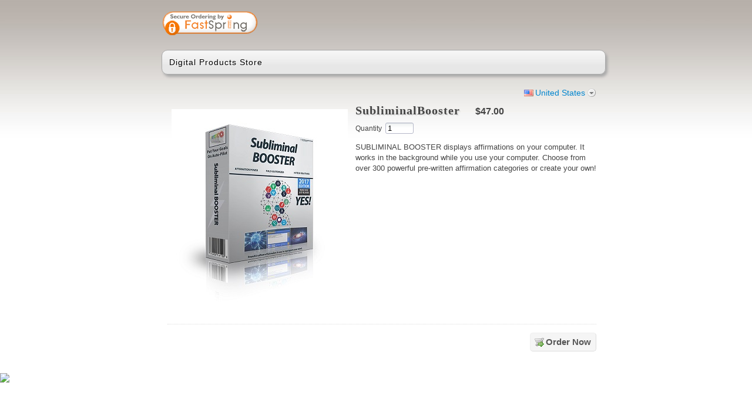

--- FILE ---
content_type: text/html;charset=UTF-8
request_url: https://sites.fastspring.com/blsoft/product/subliminalbooster?option=show_contents
body_size: 12253
content:
<!DOCTYPE html PUBLIC "-//W3C//DTD XHTML 1.0 Transitional//EN" "http://www.w3.org/TR/xhtml1/DTD/xhtml1-transitional.dtd">
<html xmlns="http://www.w3.org/1999/xhtml"><head>
	
	<base href="https://sites.fastspring.com/blsoft/" />
	<title>Digital Products Store</title>  
	
	<meta http-equiv="Content-Type" content="text/html; charset=utf-8" /><meta http-equiv="X-UA-Compatible" content="IE=Edge"/>

	
	<script language="JavaScript" type="text/javascript">
	 var StoreOrderData = [];
	</script>
	
	
	<script type="text/javascript">
		var configOnReady = new Array(); function registerOnReady(fn){configOnReady.push(fn);}
	</script>
	
	<link title="main" rel="stylesheet" href="//dcnz2rrcot657.cloudfront.net/_gz/style/store/base_103.css" media="all" type="text/css" />
	<style>
		div#head-security {
		background-position: left 4px;
		text-align: right;
		}
	</style>
	
	<link title="main" rel="stylesheet" href="//dcnz2rrcot657.cloudfront.net/_gz/country/fam/decorate.css" media="all" type="text/css" /><link rel="stylesheet" href="//dxezhqhj7t42i.cloudfront.net/ab9fce44-13d3-4487-b964-05750f7ac739/style.css" media="all" title="main" type="text/css" />
	<link rel="shortcut icon" href="//dxezhqhj7t42i.cloudfront.net/ab9fce44-13d3-4487-b964-05750f7ac739/favicon.ico" />
 
<script type="text/javascript">
//<![CDATA[
jsf={};jsf.util={};jsf.util.chain=function(g,d){if(arguments.length<3){return true}var a=(typeof g==="object")?g:null;for(var b=2;b<arguments.length;b++){var e=new Function("event",arguments[b]);var c=e.call(a,d);if(c===false){return false}}return true};jsf.specversion=20000;jsf.implversion=3;if(typeof OpenAjax!=="undefined"&&typeof OpenAjax.hub.registerLibrary!=="undefined"){OpenAjax.hub.registerLibrary("mojarra","www.sun.com","1.0",null)}var mojarra=mojarra||{};mojarra.dpf=function dpf(c){var b=c.adp;if(b!==null){for(var a=0;a<b.length;a++){c.removeChild(b[a])}}};mojarra.apf=function apf(e,c){var d=new Array();e.adp=d;var b=0;for(var a in c){if(c.hasOwnProperty(a)){var g=document.createElement("input");g.type="hidden";g.name=a;g.value=c[a];e.appendChild(g);d[b++]=g}}};mojarra.jsfcljs=function jsfcljs(c,b,a){mojarra.apf(c,b);var d=c.target;if(a){c.target=a}c.submit();c.target=d;mojarra.dpf(c)};mojarra.jsfcbk=function jsfcbk(b,a,c){return b.call(a,c)};mojarra.ab=function ab(c,d,g,a,b,f){if(!f){f={}}if(g){f["javax.faces.behavior.event"]=g}if(a){f.execute=a}if(b){f.render=b}jsf.ajax.request(c,d,f)};
//]]>
</script>
	
	<script type="text/javascript">
	try { document.documentElement.className += ' core-js-support'; } catch (e){ }
	</script></head><body class="core-body-window store-page-product store-page-product-standard  store-decorate-button store-style-exit-popup store-decorate-silk store-decorate-pay lang-en country-US">




<div id="page">
	
	<div id="head-security">
		<script type="text/javascript">
  var __dcid = __dcid || [];
  __dcid.push({"cid":"DigiCertClickID_Woylf5k5","tag":"Woylf5k5"});
  (function(){var cid=document.createElement("script");cid.async=true;cid.src="//seal.digicert.com/seals/cascade/seal.min.js";var s = document.getElementsByTagName("script");var ls = s[(s.length - 1)];ls.parentNode.insertBefore(cid, ls.nextSibling);}());</script><div id="DigiCertClickID_Woylf5k5" style="width: 110px; margin-left: auto; margin-right: 0px;"></div>
	</div>
	
	<div id="head">
	  <div id="guide">
		<div>Digital Products Store</div>
      </div>
	</div>

	<div id="content">
		<div id="content-inner">
<div class="core-window">
	
	<form id="system_select_variation_form" action="https://sites.fastspring.com/blsoft/product/subliminalbooster;jsessionid=D40858012C7FDAAFB53FBD64940D30AC" method="post">
		<input type="hidden" value="" name="system_select_variation" id="system_select_variation" />
		<input type="hidden" name="system_select_variation_parameters_quantity" />
		<input type="hidden" name="system_select_variation_parameters_action" />
	</form>
	<div class="store-tools core-js-enabled-block">
			<div id="store-variation-selection">
			  <div id="store-variation-selector">
			    <a id="store-variation-selector-command" rel="default:en_US_USD" onclick="return false;" href="#">
			    	<span class="store-variation-selector-title global-country-us">United States</span>
			    </a>
			  </div>

				<div id="store-variation-selection-body" style="display:none">									
					<div>	
						<div id="store-variation-selection-variations">
			      	<ul class="store-variation-select-item-list"><li><a href="#" rel="default:en_US_USD"><span class="global-country-us">United States</span></a></li><li><a href="#" rel="default:es_US_USD"><span class="global-country-us">Estados Unidos (espa&ntilde;ol)</span></a></li><li><a href="#" rel="default:en_CA_CAD"><span class="global-country-ca">Canada</span></a></li><li><a href="#" rel="default:fr_CA_CAD"><span class="global-country-ca">Canada (fran&ccedil;ais)</span></a></li><li><a href="#" rel="default:en_GB_GBP"><span class="global-country-gb">United Kingdom</span></a></li><li><a href="#" rel="default:en_AU_AUD"><span class="global-country-au">Australia</span></a></li><li><a href="#" rel="default:da_DK_DKK"><span class="global-country-dk">Danmark</span></a></li><li><a href="#" rel="default:en_DK_DKK"><span class="global-country-dk">Denmark (English)</span></a></li><li><a href="#" rel="default:fr_FR_EUR"><span class="global-country-fr">France</span></a></li><li><a href="#" rel="default:en_FR_EUR"><span class="global-country-fr">France (English)</span></a></li><li><a href="#" rel="default:de_DE_EUR"><span class="global-country-de">Deutschland</span></a></li><li><a href="#" rel="default:en_DE_EUR"><span class="global-country-de">Germany (English)</span></a></li><li><a href="#" rel="default:ja_JP_JPY"><span class="global-country-jp">&#26085;&#26412;</span></a></li><li><a href="#" rel="default:en_JP_JPY"><span class="global-country-jp">Japan (English)</span></a></li><li><a href="#" rel="default:es_MX_MXN"><span class="global-country-mx">M&eacute;xico</span></a></li><li><a href="#" rel="default:en_MX_MXN"><span class="global-country-mx">Mexico (English)</span></a></li><li><a href="#" rel="default:it_IT_EUR"><span class="global-country-it">Italia</span></a></li><li><a href="#" rel="default:en_IT_EUR"><span class="global-country-it">Italy (English)</span></a></li><li><a href="#" rel="default:es_ES_EUR"><span class="global-country-es">Espa&ntilde;a</span></a></li><li><a href="#" rel="default:en_ES_EUR"><span class="global-country-es">Spain (English)</span></a></li><li><span class="store-variation-select-line">&#160;</span></li><li><a href="#" rel="default:es_AR_ARS">Argentina</a></li><li><a href="#" rel="default:en_AR_ARS">Argentina (English)</a></li><li><a href="#" rel="default:en_AU_AUD">Australia</a></li><li><a href="#" rel="default:de_AT_EUR">Austria</a></li><li><a href="#" rel="default:en_AT_EUR">Austria (English)</a></li><li><a href="#" rel="default:en_BH_BHD">Bahrain</a></li><li><a href="#" rel="default:ar_BH_BHD">Bahrain (Arabic)</a></li><li><a href="#" rel="default:en_BB_BBD">Barbados</a></li><li><a href="#" rel="default:en_BE_EUR">Belgium</a></li><li><a href="#" rel="default:en_BM_BMD">Bermuda</a></li><li><a href="#" rel="default:es_BO_BOB">Bolivia</a></li><li><a href="#" rel="default:en_BO_BOB">Bolivia (English)</a></li><li><a href="#" rel="default:en_BA_BAM">Bosnia &amp; Herzegovina</a></li><li><a href="#" rel="default:sr_BA_BAM">Bosnia &amp; Herzegovina (Serbian)</a></li><li><a href="#" rel="default:pt_BR_BRL">Brazil</a></li><li><a href="#" rel="default:en_BR_BRL">Brazil (English)</a></li><li><a href="#" rel="default:en_BG_EUR">Bulgaria</a></li><li><a href="#" rel="default:en_CA_CAD">Canada</a></li><li><a href="#" rel="default:fr_CA_CAD">Canada (French)</a></li><li><a href="#" rel="default:es_IC_EUR">Canary Islands</a></li><li><a href="#" rel="default:en_IC_EUR">Canary Islands (English)</a></li><li><a href="#" rel="default:en_KY_USD">Cayman Islands</a></li><li><a href="#" rel="default:es_CL_CLP">Chile</a></li><li><a href="#" rel="default:en_CL_CLP">Chile (English)</a></li><li><a href="#" rel="default:zh_CN_CNY">China</a></li><li><a href="#" rel="default:en_CN_CNY">China (English)</a></li><li><a href="#" rel="default:es_CO_COP">Colombia</a></li><li><a href="#" rel="default:en_CO_COP">Colombia (English)</a></li><li><a href="#" rel="default:es_CR_CRC">Costa Rica</a></li><li><a href="#" rel="default:en_CR_CRC">Costa Rica (English)</a></li><li><a href="#" rel="default:hr_HR_EUR">Croatia</a></li><li><a href="#" rel="default:en_HR_EUR">Croatia (English)</a></li><li><a href="#" rel="default:en_CY_EUR">Cyprus</a></li><li><a href="#" rel="default:cs_CZ_CZK">Czechia</a></li><li><a href="#" rel="default:en_CZ_CZK">Czechia (English)</a></li><li><a href="#" rel="default:da_DK_DKK">Denmark</a></li><li><a href="#" rel="default:en_DK_DKK">Denmark (English)</a></li><li><a href="#" rel="default:es_DO_DOP">Dominican Republic</a></li><li><a href="#" rel="default:en_DO_DOP">Dominican Republic (English)</a></li><li><a href="#" rel="default:es_EC_USD">Ecuador</a></li><li><a href="#" rel="default:en_EC_USD">Ecuador (English)</a></li><li><a href="#" rel="default:en_EG_EGP">Egypt</a></li><li><a href="#" rel="default:ar_EG_EGP">Egypt (Arabic)</a></li><li><a href="#" rel="default:es_SV_SVC">El Salvador</a></li><li><a href="#" rel="default:en_SV_SVC">El Salvador (English)</a></li><li><a href="#" rel="default:en_EE_EUR">Estonia</a></li><li><a href="#" rel="default:fi_FI_EUR">Finland</a></li><li><a href="#" rel="default:en_FI_EUR">Finland (English)</a></li><li><a href="#" rel="default:fr_FR_EUR">France</a></li><li><a href="#" rel="default:en_FR_EUR">France (English)</a></li><li><a href="#" rel="default:en_PF_XPF">French Polynesia</a></li><li><a href="#" rel="default:de_DE_EUR">Germany</a></li><li><a href="#" rel="default:en_DE_EUR">Germany (English)</a></li><li><a href="#" rel="default:el_GR_EUR">Greece</a></li><li><a href="#" rel="default:en_GR_EUR">Greece (English)</a></li><li><a href="#" rel="default:en_GP_EUR">Guadeloupe</a></li><li><a href="#" rel="default:en_GU_USD">Guam</a></li><li><a href="#" rel="default:es_GT_GTQ">Guatemala</a></li><li><a href="#" rel="default:en_GT_GTQ">Guatemala (English)</a></li><li><a href="#" rel="default:en_GG_GBP">Guernsey</a></li><li><a href="#" rel="default:en_HK_HKD">Hong Kong SAR China</a></li><li><a href="#" rel="default:zh_HK_HKD">Hong Kong SAR China (Chinese)</a></li><li><a href="#" rel="default:hu_HU_HUF">Hungary</a></li><li><a href="#" rel="default:en_HU_HUF">Hungary (English)</a></li><li><a href="#" rel="default:en_IS_ISK">Iceland</a></li><li><a href="#" rel="default:en_IN_INR">India</a></li><li><a href="#" rel="default:en_ID_IDR">Indonesia</a></li><li><a href="#" rel="default:en_IE_EUR">Ireland</a></li><li><a href="#" rel="default:en_IM_GBP">Isle of Man</a></li><li><a href="#" rel="default:en_IL_ILS">Israel</a></li><li><a href="#" rel="default:it_IT_EUR">Italy</a></li><li><a href="#" rel="default:en_IT_EUR">Italy (English)</a></li><li><a href="#" rel="default:en_JM_JMD">Jamaica</a></li><li><a href="#" rel="default:ja_JP_JPY">Japan</a></li><li><a href="#" rel="default:en_JP_JPY">Japan (English)</a></li><li><a href="#" rel="default:en_JE_GBP">Jersey</a></li><li><a href="#" rel="default:en_JO_JOD">Jordan</a></li><li><a href="#" rel="default:ar_JO_JOD">Jordan (Arabic)</a></li><li><a href="#" rel="default:en_KZ_KZT">Kazakhstan</a></li><li><a href="#" rel="default:en_KE_KES">Kenya</a></li><li><a href="#" rel="default:en_KW_KWD">Kuwait</a></li><li><a href="#" rel="default:ar_KW_KWD">Kuwait (Arabic)</a></li><li><a href="#" rel="default:lv_LV_EUR">Latvia</a></li><li><a href="#" rel="default:en_LV_EUR">Latvia (English)</a></li><li><a href="#" rel="default:en_LB_LBP">Lebanon</a></li><li><a href="#" rel="default:ar_LB_LBP">Lebanon (Arabic)</a></li><li><a href="#" rel="default:en_LI_CHF">Liechtenstein</a></li><li><a href="#" rel="default:lt_LT_EUR">Lithuania</a></li><li><a href="#" rel="default:en_LT_EUR">Lithuania (English)</a></li><li><a href="#" rel="default:en_LU_EUR">Luxembourg</a></li><li><a href="#" rel="default:en_MY_MYR">Malaysia</a></li><li><a href="#" rel="default:en_MT_EUR">Malta</a></li><li><a href="#" rel="default:en_MQ_EUR">Martinique</a></li><li><a href="#" rel="default:en_MU_MUR">Mauritius</a></li><li><a href="#" rel="default:es_MX_MXN">Mexico</a></li><li><a href="#" rel="default:en_MX_MXN">Mexico (English)</a></li><li><a href="#" rel="default:en_MC_EUR">Monaco</a></li><li><a href="#" rel="default:en_MA_MAD">Morocco</a></li><li><a href="#" rel="default:ar_MA_MAD">Morocco (Arabic)</a></li><li><a href="#" rel="default:nl_NL_EUR">Netherlands</a></li><li><a href="#" rel="default:en_NL_EUR">Netherlands (English)</a></li><li><a href="#" rel="default:en_AN_ANG">Netherlands Antilles</a></li><li><a href="#" rel="default:en_NC_XPF">New Caledonia</a></li><li><a href="#" rel="default:en_NZ_NZD">New Zealand</a></li><li><a href="#" rel="default:en_NG_NGN">Nigeria</a></li><li><a href="#" rel="default:no_NO_NOK">Norway</a></li><li><a href="#" rel="default:en_NO_NOK">Norway (English)</a></li><li><a href="#" rel="default:en_OM_OMR">Oman</a></li><li><a href="#" rel="default:ar_OM_OMR">Oman (Arabic)</a></li><li><a href="#" rel="default:en_PK_PKR">Pakistan</a></li><li><a href="#" rel="default:es_PA_PAB">Panama</a></li><li><a href="#" rel="default:en_PA_PAB">Panama (English)</a></li><li><a href="#" rel="default:es_PE_PEN">Peru</a></li><li><a href="#" rel="default:en_PE_PEN">Peru (English)</a></li><li><a href="#" rel="default:en_PH_PHP">Philippines</a></li><li><a href="#" rel="default:pl_PL_PLN">Poland</a></li><li><a href="#" rel="default:en_PL_PLN">Poland (English)</a></li><li><a href="#" rel="default:pt_PT_EUR">Portugal</a></li><li><a href="#" rel="default:en_PT_EUR">Portugal (English)</a></li><li><a href="#" rel="default:en_PR_USD">Puerto Rico</a></li><li><a href="#" rel="default:en_QA_QAR">Qatar</a></li><li><a href="#" rel="default:ar_QA_QAR">Qatar (Arabic)</a></li><li><a href="#" rel="default:en_RO_EUR">Romania</a></li><li><a href="#" rel="default:en_SM_EUR">San Marino</a></li><li><a href="#" rel="default:it_SM_EUR">San Marino (Italian)</a></li><li><a href="#" rel="default:en_SA_SAR">Saudi Arabia</a></li><li><a href="#" rel="default:ar_SA_SAR">Saudi Arabia (Arabic)</a></li><li><a href="#" rel="default:sr_RS_EUR">Serbia</a></li><li><a href="#" rel="default:en_RS_EUR">Serbia (English)</a></li><li><a href="#" rel="default:en_SG_SGD">Singapore</a></li><li><a href="#" rel="default:zh_SG_SGD">Singapore (Chinese)</a></li><li><a href="#" rel="default:sk_SK_EUR">Slovakia</a></li><li><a href="#" rel="default:en_SK_EUR">Slovakia (English)</a></li><li><a href="#" rel="default:en_SI_EUR">Slovenia</a></li><li><a href="#" rel="default:sr_SI_EUR">Slovenia (Serbian)</a></li><li><a href="#" rel="default:en_ZA_ZAR">South Africa</a></li><li><a href="#" rel="default:ko_KR_KRW">South Korea</a></li><li><a href="#" rel="default:en_KR_KRW">South Korea (English)</a></li><li><a href="#" rel="default:es_ES_EUR">Spain</a></li><li><a href="#" rel="default:en_ES_EUR">Spain (English)</a></li><li><a href="#" rel="default:sv_SE_SEK">Sweden</a></li><li><a href="#" rel="default:en_SE_SEK">Sweden (English)</a></li><li><a href="#" rel="default:en_CH_CHF">Switzerland</a></li><li><a href="#" rel="default:de_CH_CHF">Switzerland (German)</a></li><li><a href="#" rel="default:fr_CH_CHF">Switzerland (French)</a></li><li><a href="#" rel="default:zh_TW_TWD">Taiwan</a></li><li><a href="#" rel="default:en_TW_TWD">Taiwan (English)</a></li><li><a href="#" rel="default:en_TH_THB">Thailand</a></li><li><a href="#" rel="default:en_TT_TTD">Trinidad &amp; Tobago</a></li><li><a href="#" rel="default:tr_TR_TRY">Turkey</a></li><li><a href="#" rel="default:en_TR_TRY">Turkey (English)</a></li><li><a href="#" rel="default:en_VI_USD">U.S. Virgin Islands</a></li><li><a href="#" rel="default:en_UA_UAH">Ukraine</a></li><li><a href="#" rel="default:en_AE_AED">United Arab Emirates</a></li><li><a href="#" rel="default:ar_AE_AED">United Arab Emirates (Arabic)</a></li><li><a href="#" rel="default:en_GB_GBP">United Kingdom</a></li><li><a href="#" rel="default:en_US_USD">United States</a></li><li><a href="#" rel="default:es_US_USD">United States (Spanish)</a></li><li><a href="#" rel="default:es_UY_UYU">Uruguay</a></li><li><a href="#" rel="default:en_UY_UYU">Uruguay (English)</a></li><li><a href="#" rel="default:es_VE_VES">Venezuela</a></li><li><a href="#" rel="default:en_VE_VES">Venezuela (English)</a></li><li><a href="#" rel="default:en_VN_VND">Vietnam</a></li>	      	
			      	</ul>
					 	</div>
					</div>
				</div>			  			  
			</div>
			
	</div>
<form id="product" name="product" method="post" action="https://sites.fastspring.com/blsoft/view;jsessionid=D40858012C7FDAAFB53FBD64940D30AC" enctype="application/x-www-form-urlencoded" target="_top">
<input type="hidden" name="product" value="product" />

 		
			<input type="hidden" name="product:pid" value="pIi0KdawRsCJrsEYBMewRA" />
			<input type="hidden" name="product:dest" value="CHECKOUT" />
			<input type="hidden" name="system_request_session" value="R0xvY2FsZQllbl9VU19VU0QKSUQJUHMtZWY5N0pSbHlrZGZSQTBKc1F1QQpKRVhGRVdiVFJDR2cwZ2w0OG9mdFFnOlNQOm9wdGlvbglzaG93X2NvbnRlbnRz" />
			<input type="hidden" name="no_session_expire_check" value="true" />
	<div class="store-product-detail core-clearfix">

		
		<div class="store-product-detail-image">
			<img src="//dxezhqhj7t42i.cloudfront.net/image/509018e2-f896-4c73-b5a8-1e802da61298" height="333" width="300" alt="" />	
		</div>
				
			
		<h2 class="store-product-detail-title">SubliminalBooster
		</h2>

		
		<h3 class="store-product-detail-pricing"><span  class='store-product-price'><span  class='store-value-money store-value-money-single'>$47.00</span></span>
		</h3>
			<div class="store-product-detail-quantity core-form-field">
		    <div class="core-form-field-label"><label for="product:quantity">Quantity</label>
				</div>
				<div class="core-form-field-body"><input id="product:quantity" type="text" name="product:quantity" value="1" size="3" style="width: 3em" />
				</div>	
			</div>
		
		
		<div class="store-product-detail-description">
				<div class="store-product-detail-description-short">SUBLIMINAL BOOSTER displays affirmations on your computer. It works in the background while you use your computer.

Choose from over 300 powerful pre-written affirmation categories or create your own!
				</div>
		</div>
							
	</div>
			
			
			<div class="store-page-navigation">
				<ul class="store-action-list store-product-detail-action-list">
					<li><input type="submit" name="product:j_idt144" value="Order Now" class="core-js-disabled-inline" />
						
						<span class="store-action store-product-detail-action-order core-js-enabled-inline"><a href="#" onclick="mojarra.jsfcljs(document.getElementById('product'),{'product:j_idt148':'product:j_idt148'},'');return false" class="store-action-command">
								<span class="store-action-title">Order Now</span></a>
						</span>
					</li>	
				</ul>				
			</div><input id="product:frame-url" type="hidden" name="product:frame-url" /><input type="hidden" name="javax.faces.ViewState" id="javax.faces.ViewState" value="nA9qWEjZBIK5xdVKC+2mV/tgjQElx7/DGKc+2mhu2zq0WtBFo3ZINVEUxemkf2AXsCRoH2OKdB6xIH8GFE1KamDkcqT3i6VkXT3nH63HpJrGi1gLzkYUMAHl2S5EH48vpApljd/8IRZoCtXB41KEOSZtIU6dIGhfQ+82N6BPoQ1t/X/SDZD8YuyALST/0TK8lUrg3PeMfSNpLe2IWacL8CLs7T8bftrt+5K5Q+iOr2ALmTdk8QotmXYfvUvo+nn8UO+qWXNNGrS6RQBtrlzU7VquWf3bor3c00D6VFlmOy9mNx3jsj8fGJad5jU9bM/dTiWEvrpN+QmakBb9OOS9O3HkZOWvNpJxWzCLKqAb5DsN2oLfIKQHvMXLER/Ex6IWm4b2tTPhfp4u0CGBtymg9RbuImy+TtxjWgpQk1idozTtUsZXKxMmXQcn1pAG0T47RZeW3UWDYULw4n+HIzbVAWVNjWwpmZVOGkMzJgJo5+/vZMleq1NaLr3ub26P+vpnaV/DiZjdZpicy7VtTVZ9RjFRF89eezukfuskwK5kuFECnDS8JOQMemOVF5mAZJPy2CqFGcAfK9yzTNwIlABTJZXz+OxJ5wUhiw4DuqKQWOrxjHVOf7qLljO6ZWjWk115RjlB5/1svp9si5aOggHW/pzr/RpweZiD36ro6NpHjdnav9TNz3wg4OOFdeNfiPuim4TLhfCLdsjGmJwRcdwn5E3bLlojiQW/u/YIUXr+ZkShTupe9DrboorRRaDogxN0eyz5gPFsItPu+BWDmrWWIz+prkuK/dq+9kBnFgSPvwkNnoTZ+4rKbpEyLtUFVd7k1e2BCWc2gSh5RVffnaYkuk1Xf9CEte1izOe6RGUAwZei2PaGiLf0JMlPwnmIG6vfVPSQ0dLrRxM79lGTrSAvP3ytqePyBY6DZcZ//TJfs7DGcbCY+MzbrABACX26rPCoAt92RMkj9HbSw1DPjmhyTtl/GwFih39CSBtmCgp8rtXwFYjoFL7maz11dnkU1rNbuEXygvm2apJI8SG8gk1H6rp6aj5oRdwEKkS+m8B9crFfYXPiF+w1TbBjtrR7fyaBrQb/UyiUH7AWQ2lAVVVzfMjauLaTRq0txofm3sg3ZOFDgEWXri8nPDVd4v17RneVFaS9lMi3uqwc+JU9jGehZyiECzUiWwgb5q2dtmxp6rUGUcq/HiSWlwakac/RDT8vYyc+Dzint8E4vNYQGQdnn8qh+jzO3zDoE/UO42JMeHq80esAgB0Yg3T755BxnObx5XXpPzGRn6M5fiis2HSBneAQ1pEV4b4uEeBJO61NVJ3mG4Uw8nZQ6m2tmokf3DAq7cWu3zv/VkYJgzrYduamaVkqeVkaBooERn/7W5Ypp1T0uq8IPBzYxoyGklG8FAX7/A+XQUwNW9izzP8W+Lr3pYwKjapjMu5EXCm9Tr1ntGlb3Im94WsJOdZvs2m1X6WCmvDjeDHRhb/cdcyoOSajYTlo3P5I1eOEfG01c1yrTwSuO+N2Vbl4y4W3B8lfB/jXA7v8VXFvAci/pc+QbQLbQTWDlF542R5OPvFOtfxp4G1+wD4Ef0NP5WRStxTeNBw88QFnHMopDpeqoWpLPEiSOp1oyrFr8J18qHufxc+N89mmhO2pQJ7P3hxmuI3ts/[base64]/hKwu1ErLIJCxPYrv+pIfxJDkBjK6eeVkjGWrJrOR0xEIj5JUVdU4WdX10Q+9WpUafp0lZiol4QuWY0hI2RXq3tdyp8aoPrOIe2Cii1S9rV/Emxadp53G+xUYUrmHCsQh3TzdejC+BxfFfk8rbWgHsz+gI9ZltzMp4Yp3smreEWjATNjxELTTTHCIxvuRZvPaRL8MTg71BjIMQ3C4aiQSfF0TAhTTs72C8V6pwd+bbzqJKR6cH8Eq/yyEuYSO20DC/U47PTSPtEr45M8XyPtT60JVBo1R3WCOedt4azTXimggQyqeTiD5gBX2JBC0W1aundj2kD1NhG0gxgaCXhRCyODNebykS4ORGl0EG+zl4+m8a/9n8ht+CoW9WPPpvl6wWMqgOHwhCpRoIcrggaXevdji0JRpeXoD3e3kIhmkE9CIm5+ZN5pex7+eFEpwgCmBswlf7VZ+ZNWxsr/P4r/DnaIkXkX8vwZfbovZwMHVnHFJlrv2bxWWbu3E2SRYXAxpgAn8+lWb+JFNpxljUHV4u615Fy4w+J4gcc9Sy6ZVypQXB6Vkay0e4BD2H+ZvKgdGxGnP7MBLfAmXHiUoRVoTriCxZthqFZx9mpAwdYdnGve6YiKmL9QW3nQdFAXQmOZxCnrL/XMCCuKFvUQWmvkuF1POF0aoPfQrIp9yPi234N+yzzyMDtdMAcpBHtJa7kPXPWVfAq2kyAHqhokujIfH2z/C9u1Q1ccfGbpoxrxVsCD/YsjijUib9V7yb6H7KKsCFNz8uKRP0uRpvttfs3J++n2FvH5JEUDyC4UwaVDdFihwFslckQx/aNa9JjPurNvKw5J3hr4Fhwt89Z+uglsY1/DKUf8n8PhdYdjwtMgDmg5xT8g65Z0REVURu94yXt9F4rs2VACBBlss1bFPUiq1aGQFK3DHAQZyP8FM3IRhU9ZLkLrK63SmSG2HvAoX5FcHLswFN8S29S+OG85rP00mcW8ylO6T8U9bgQ+uCwJXig8codPt88yqFpruHqyl+N/r4QiLervF2YiADm25TyCoysgJ68e9QqOmbVq/RessS6ES29soygjKGLUdFzaDP5jTZiyNTYXDSHFr6/[base64]/h5W0aC+7DcPV1ntzdMm2gH0s7WzRMZ0zoVZ0ozvJ6V8ukV+sTgg1J178a3VNB50nYS72k3zUoTSN4CfOcJauvv2EfI5iN0dAmOtdKJhzSPNVrPsrWTSFZ2F7n47U7ux4nD5nqoA1JL3pDIb17QodthbWFAsEXs1f51H902cfWblJ+Y19A5zRKxykbKZ1xAu47F9G4T/yFkkONT3cb4LOZEGdUPzP0L2jw91BL3d3RyxSY/uLGiF1LiBDUQmEUj43iraNnja7hrkd1VZoc6Rk6Yp5yMWsYx0GnSNS55TGNWOPzgSqGKb0hw1u27BXIP66FvCzNnxU59r3TZcahFtUGGU0vb152p3svfjNBiJnE3qp9Mp4BA22pRWMdZaJz0q1zKHe2LT431l2MVTGL8HhpvLqmAGfnssOagEVRl3/JaxKpN2nhTiElZkimkAjkMeKxgHMVNGdnQOFkjEOCxR6LEQWEjCnCP51YYrWnJSYllTOrf5wmAsi9NzcB8Ih5+MALbbDGOsPTL6d2X6hfKC8Qps+So7JcbfPF4A71Oi10Dd/WB7TXFmWx6WA/MNB6iY5BDfuoeXOuV9nmS4TzZOcieVT4hCKpQnxgi5bY6xI5NdoOJkBzVSHis1RiVQFgwVoIMla/Wnpuhz6MQ0EDBwmnnA8s4UqmVVJrQYQHXgzJDh4jmsD79XhOS/qXVLs0WxRKBzy963oHftQv7WVZ1hjotwKNIAuc0bDGjCRQI1aNPdntGo1pOasgPubpVKbpF8E35wtGHxAp1aQAIEszDO+8wuLHB94QlR1nztMp/MAE6efeEFUGTLppLva4616pfZVjkpz9TNUBe64pZvFSDUxWYO78SBHhnJUQN3XKGn4pOgjGtoDl7a+rfMH7rLOTlMu2+deeiI2fDqKtsbXgn6QNCONI+Tug8Ejq0bZQT2mnogsn1WZa1CXMseASeL/T5VQVRqsglHYhp8GyEcJJo097eyfyfQKPWvoReTGYs/Npkt+b+50j8EV2i9xJKvceQQIcW8u9/yyuOQsCSZ5YpHDstmh7gqcBcmtPwYo3RI8CHSs//[base64]/6gZuTu9KQakNDxEPYq9BY8SHhdGHOZDLsKmPyxKOefdBryLKULWptbby5khTNTaL4HSnJzCizIKA1W18Z33lKFJzW8WPcYJSfxuz5WNzRUKZWpUZG7LsZMn8gVEMgB96NLndxM/cWBJpubE8ohoHITRDGP1tnlgO7Gos8rHDfllLx9o/be9oo2PUzPOQMY/uoMmhnYGiNqfQf6vT+ruwE94+yicLD0243NK+oHlAE11C/tZ5jsgcKEuqTIliOULY02RH4IO6GMj9thtdq8dqVKs4D5ndsG7meVVHD0GdgPFghBMjAjVLRTwMLBloYsFJWaPBSRltxnjCUyUHGCMcqkgEO2I3IgqQwCJTnbs/5d0T69+IBNa+cFbF5dlLPjFibO6cDA3WQFw5Gx8b9a7Hkm6pFVAPHA6gIfeIDki957blHDOVZBmMAqE+hlUQt1a3fT0gE3gebxtEjwfHsNN0Hltg+zrsctPfNoi8dcQOsAP2E7RF8xG2DHutwatimhh4IHFiNc//eMVZI4FajigmlxlmR1t8J+g6nIM5eG7rWHNjeYl6P5qFtON6QRK+/xL54A6zSVp+9C4hy+tTgVOueKd12gWX7wz7TUm+p7EavCu4bqjEYkNie4yZ19alxwDjVfNpzYRLVfKG/G+7bXscay89Jn4X6T4trYZCoBhPMsFLqOHMydvJUs9iwaBdI8uC6LCT12wrcixGPZXlmzBwP50nzfbWPWEVg9itlULGKdaIe1ua74gZz+ITTvlM3t44ZrlPhz6Zlk2x5W1QK0dS6H0BV3NEGjAoKj/IHQ4MvfU/68K/hKvhcSNpgs/0n/xocE2hjK7pAPaiGBDNUoscmlNghKqJ5kb4G3OZTlax/3A7GGHaqrm5xji94lAyKtM5T6KtgT9SSksdUm6tbbJyrmoqzt/tMfbHC0NUD4rkGXRddhr9OIsNpkEbJohL9BgToFPUAx85gZ5EmFoZG17/1V4TSYc72a7+gy9idXguUsnBtdlZkW8M1+l9WlwmbU4eL4WUgtwScS/JOCm9X2OAnX0yMo/uR98tsT3ZDATrh6yPQt242oTaTey1yP17CG0NcmGAEjpGeELom2HVGCsqlM5TZ/1dkvebjIhHpPTZhkFTmWyI4Hc88AOBd3LqLBUAAtArNMonld36dpUsfo9AESxxAn5hNUJKIiz2486fJBumO8arLvePCMRwNY5XvRLakcYUwce+yomKUaM9L9Pw==" autocomplete="off" />
</form>
		<script type="text/javascript">
			//<![CDATA[
			if (self !== top) {
				var frameUrl = window.document.getElementById('product:frame-url');
				frameUrl.value = window.document.referrer || 'ReferrerNotFound';
			}
			//]]>
		</script></div>
		</div>
	</div>
</div>
<script type="text/javascript" src="https://d1f8f9xcsvx3ha.cloudfront.net/libs/ext-core/3.1.0/ext-core.min.js" integrity="sha384-sm2iVQdTs9FOYcNsnSF6bhpYGJLdPJKNQkAULK+WGfc0CUW6axtJq4X+1Bzwud3B" crossorigin="anonymous"></script>

<script type="text/javascript">
//<![CDATA[

// Common
function openDialog(id,url,hh,ww){var win = window.open(url,id,"width="+ww+",height="+hh+",screenx="+(screen.width-ww)/2+",screeny="+(screen.height-hh)/2+",toolbar=no,resizable=yes,scrollbars=yes,left="+(screen.width-ww)/2+",top="+(screen.height-hh)/2); if (win != null && !win.closed){ win.focus(); } }
function toggleElement(elementId){ Ext.fly(elementId).setVisibilityMode(Ext.Element.DISPLAY).toggle(); }
function showElement(elementId){ Ext.fly(elementId).setVisibilityMode(Ext.Element.DISPLAY).show(); }
function hideElement(elementId){ Ext.fly(elementId).setVisibilityMode(Ext.Element.DISPLAY).hide();}
function setValueAttribute(elementId, value){ Ext.fly(elementId).dom.value = value;}
if (configOnReady != null) { for (var i = 0; i < configOnReady.length; i++){ Ext.onReady(configOnReady[i]); } } /* onReady */

// Cross-sell popup links
Ext.onReady(function(){
	var links = Ext.select('.store-product-list-item a');
	links.each(function(el){
		if (el.dom.rel != null && el.dom.rel == "productdescpop") { 
			var href = el.dom.href; el.on('click', function() { openDialog('productdescpop', this, 500, 500); return true; }, href, {stopEvent:true});
		}
	});
});	

// Variation selection
function _selectVariation(varId){
	Ext.fly('system_select_variation').dom.value=varId; Ext.fly('system_select_variation_form').dom.submit(); return false;
}

function _toggleVariationSelector(){
	var body = Ext.get('store-variation-selection-body'); var sel = Ext.get('store-variation-selector-command');
	if (body.isVisible()){
		body.setVisibilityMode(Ext.Element.DISPLAY).hide(); sel.removeClass('store-variation-selector-active');
	} else {
		body.setVisibilityMode(Ext.Element.DISPLAY).show(); sel.addClass('store-variation-selector-active');
	}
}
 
Ext.onReady(function(){
	var command = Ext.get('store-variation-selector-command'); if (command == null) { return; }
	command.on('click', _toggleVariationSelector, null, {stopEvent:true});
	
	Ext.select('.store-variation-select-item-list li a').each(function(el){
		var rel = el.dom.rel; el.on('click', function() { return _selectVariation(this); }, rel, {stopEvent:true});
	});
});	


try { 
	if (Ext.getBody().hasClass('nojs')){
		Ext.get(document.documentElement).removeClass('core-js-support'); 
	}
} catch (e){ }

//]]>
</script>

<script type="text/javascript">
//<![CDATA[

// Tooltips 
Ext.onReady(function(){
	try {
  Ext.getBody().select('.store-tooltip-enabled').each(function(enabled){
    enabled.select('.store-tooltip-content').each(function(el){
	    tipRegister({target:enabled,text:el.dom.innerHTML,cls:el.dom.className});	
	  });
  });
  } catch(err) {}	
});	

function tipPosition(e, tip){
	var spacer = 12;
	var tipWidth = tip.getWidth();
	var taskWidth = Ext.getBody().getWidth();
	var x = e.getPageX();
	if (x + spacer + tipWidth > taskWidth){
		x = x - tipWidth - spacer;
	} else {
		x = x + spacer;
	}
	
	var y = e.getPageY() - (tip.getHeight() * .75);
	
	if (x < 0) { x = spacer; }
	if (y < 0) { y = spacer; }
	
	tip.setXY([x, y]);  
}

function tipRegister(props){
	props.target.hover(
		function(e, t){
			var tip = Ext.get('store-tooltip');
			tip.update(this.text);
			// not yet supported tip.dom.className='store-tooltip ' + this.cls;
			tip.setVisibilityMode(Ext.Element.DISPLAY).show();
			tipPosition(e, tip);
		},
		function(e, t){
			var tip = Ext.get('store-tooltip');
			// not yet supported tip.dom.className='store-tooltip';
			tip.setVisibilityMode(Ext.Element.DISPLAY).hide();
		},
		{text:props.text}
	);
}

//]]>
</script>

<div id="store-tooltip" class="store-tooltip" style="display:none"></div>
<script type="text/javascript">
//<![CDATA[
(function(i,s,o,g,r,a,m){i['GoogleAnalyticsObject']=r;i[r]=i[r]||function(){
(i[r].q=i[r].q||[]).push(arguments)},i[r].l=1*new Date();a=s.createElement(o),
m=s.getElementsByTagName(o)[0];a.async=1;a.src=g;m.parentNode.insertBefore(a,m)
})(window,document,'script','//www.google-analytics.com/analytics.js','ga');

ga('create', 'UA-43749301-2', 'auto', {'allowLinker': true });
ga('require', 'linker'); 
ga('linker:autoLink', ['subliminalbooster.com', 'fastspring.com']);


ga('send', 'pageview');


//]]>
</script>
<img src="http://subliminalbooster.com/stat/piwik.php?idsite=1&amp;rec=1&amp;action_name=FASTSPRING" style="border:0"></img>

<script type="text/javascript">
//<![CDATA[
  var _paq = _paq || [];
  /* tracker methods like "setCustomDimension" should be called before "trackPageView" */
  _paq.push(['trackPageView']);
  _paq.push(['enableLinkTracking']);
  (function() {
    var u="//subliminalbooster.com/stat/";
    _paq.push(['setTrackerUrl', u+'piwik.php']);
    _paq.push(['setSiteId', '1']);
    var d=document, g=d.createElement('script'), s=d.getElementsByTagName('script')[0];
    g.type='text/javascript'; g.async=true; g.defer=true; g.src=u+'piwik.js'; s.parentNode.insertBefore(g,s);
  })();

//]]>
</script><noscript><p><img src="//subliminalbooster.com/stat/piwik.php?idsite==1&amp;rec=1&amp;" style="border:0;"></img></p></noscript>
</body>
</html>

--- FILE ---
content_type: text/css
request_url: https://dxezhqhj7t42i.cloudfront.net/ab9fce44-13d3-4487-b964-05750f7ac739/style.css
body_size: 3925
content:
/* TITANIUM */

body {
	margin-top: 0;
	padding-top: 0;
	font: 10pt Verdana, "Lucida Grande", Geneva, Helvetica, Arial, sans-serif;
	background: #fff url(titanium.png) repeat-x fixed;
	color: #444;
}
#page {
	margin-left: auto;
	margin-right: auto;
	margin-top: 1em;
	width: 730px;
}
a, a:hover, a:visited {
	color: #0085cf;
}
#head {
	clear: both;
	width: 730px;
	margin-top: 1em;
}
#guide {
	width: 730px;
	font-size: 14px;
	color: #000;
	text-shadow: 1px 1px 1px #fff;
	background: url(head-corners-tile.png) repeat-x;
	letter-spacing: 1px;
	padding: 12px;
	-moz-box-shadow: 2px 3px 3px #aaa;
	-webkit-box-shadow: 3px 4px 4px #aaa;
	border: 1px #cdcdcd solid;
	border-radius: 10px;
	-moz-border-radius: 10px;
	-webkit-border-radius: 10px;
	-khtml-border-radius: 10px;
	border: 1px solid #aaa;
}
#content {
	width: 730px;
	margin-left: auto;
	margin-right: auto;
	background: inherit;
	padding: 10px;
}
#head-security {
	text-align: right;
	padding-right: 1em;
	background: url(fs_secure-ordering.png) no-repeat left;
	background-position: 400px 20px;
}
/**
 * Switches
 */

/* No security info */
.ns #head-security {
	display:none;
}
/* No header */
.nh #head {
	display:none;
}
/**
 * Override
 */

.store-order-action-list li {
	white-space: normal !important; /* france length */
}
.core-form-field-required .core-form-field-label {
	font-weight: bold;
}
.core-form-field-group + .core-form-field-group {
	margin-top: 2em;
}
.core-form-field-label {
	margin-bottom: 4px;
}
.core-body-window .core-section {
	width: 730px;
	margin-left: auto;
	margin-right: auto;
	padding-top: 4px;
	margin-top: 2em;
}
.core-body-window .core-section-header {
	background: url(section-header-c.png) left top repeat-x;
	margin: 0px;
	font-size: 12px;
	padding-left: 10px;
	color: white;
	padding: 10px;
	letter-spacing: 1px;
	text-shadow: 2px 2px 2px #666;
	-moz-border-radius-topleft: 10px;
	-moz-border-radius-topright: 10px;
	-webkit-border-top-left-radius: 10px;
	-webkit-border-top-right-radius: 10px;
	-khtml-border-radius-topleft: 10px;
	-khtml-border-radius-topright: 10px;
	border-radius-topleft: 10px;
	border-radius-topright: 10px;
}
.core-body-window .core-section-body {
	padding: 2em;
	border: 1px solid #aaa;
	background: #f8f8f8;
	-moz-border-radius-bottomleft: 10px;
	-moz-border-radius-bottomright: 10px;
	-webkit-border-bottom-left-radius: 10px;
	-webkit-border-bottom-right-radius: 10px;
	-khtml-border-radius-bottomleft: 10px;
	-khtml-border-radius-bottomright: 10px;
	border-radius-bottomleft: 10px;
	border-radius-bottomright: 10px;
}
.store-footer {
	background: #fff url(footer-bg2.gif) repeat;
	color: #eee;
	margin-bottom: 30px;
	padding: 2em;
	-moz-border-radius: 10px;
	-webkit-border-radius: 10px;
	-khtml-border-radius: 10px;
	border-radius: 10px;
}
.store-footer a:link, .store-footer a:visited {
	color: #00bfff;
}
.store-footer a:hover {
	color: #ffa500;
	text-decoration: none;
}
.store-product-detail-description-short {
	margin-left: 1em;
}
.store-product-list-item {
	margin-bottom: 0;
}
.store-product-list-item-title {
	letter-spacing: 1px;
	text-shadow: 2px 2px 2px #ddd;
}
.store-product-list-item-description {
	margin-top: 1em;
}
.store-product-detail {
	line-height: 1.4em;
}
.store-product-detail-title {
	font-family: Georgia, "Times New Roman", Times, serif;
	margin-bottom: 10px;
	margin-right: 1em;
	text-shadow: 2px 2px 2px #ddd;
	letter-spacing: 1px;
}
.core-form-field-group-header, .store-product-list-item-title {
	font-family: Georgia, "Times New Roman", Times, serif;
	margin-right: 1em;
}
.store-page-navigation {
	border-top: 1px dotted #ddd;
}
.store-product-detail-quantity {
	margin-top: 10px;
}
.store-product-detail-description, .store-product-list-item-description {
/*	text-align: justify;*/
	margin-bottom: 1em;
}
.store-product-option-groups {
	padding-left: 1em;
	padding-right: 1em;
}
.core-form-field-body-note {
	font-size: 10px;
	margin-top: 4px;
	color: #666;
}


--- FILE ---
content_type: text/plain
request_url: https://www.google-analytics.com/j/collect?v=1&_v=j102&a=758548156&t=pageview&_s=1&dl=https%3A%2F%2Fsites.fastspring.com%2Fblsoft%2Fproduct%2Fsubliminalbooster%3Foption%3Dshow_contents&ul=en-us%40posix&dt=Digital%20Products%20Store&sr=1280x720&vp=1280x720&_u=IGBACEABBAAAACAAI~&jid=718410854&gjid=1314418835&cid=1216297901.1769893200&tid=UA-43749301-2&_gid=991131743.1769893200&_r=1&_slc=1&z=1066496409
body_size: -452
content:
2,cG-2GB8Z3VR2V